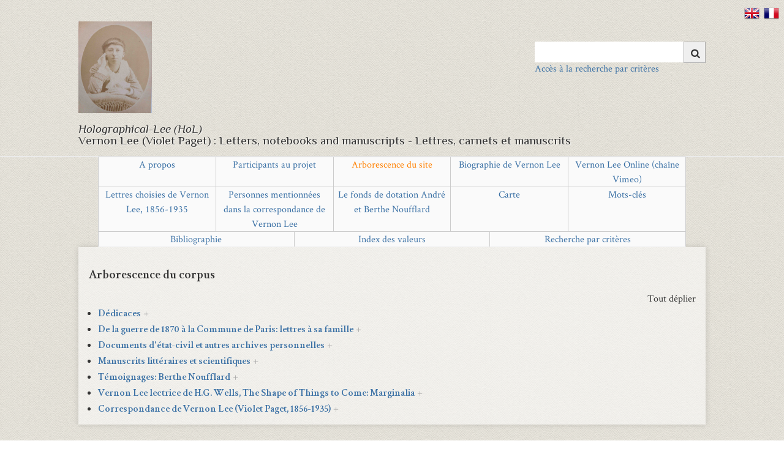

--- FILE ---
content_type: text/html; charset=utf-8
request_url: https://eman-archives.org/HoL/arbre-collections
body_size: 5486
content:
<!DOCTYPE html>
<html class="" lang="fr">
<head>
    <meta charset="utf-8">
    <meta name="viewport" content="width=device-width, initial-scale=1">
    
        <title>Arborescence du corpus &middot; HoL</title>

    <link rel="alternate" type="application/rss+xml" title="Flux RSS Omeka" href="/HoL/items/browse?output=rss2" /><link rel="alternate" type="application/atom+xml" title="Flux Atom Omeka" href="/HoL/items/browse?output=atom" />    <link rel="shortcut icon" href="https://eman-archives.org/HoL/themes/eman/favicon.ico"/>
    <!-- Plugin Stuff -->
    
<style>
#search-table-view th {text-align: left;}</style>

    <!-- Stylesheets -->
    <link href="/HoL/application/views/scripts/css/public.css?v=3.1.2" media="screen" rel="stylesheet" type="text/css" >
<link href="/HoL/plugins/Geolocation/views/shared/javascripts/leaflet/leaflet.css?v=3.1.2" media="" rel="stylesheet" type="text/css" >
<link href="/HoL/plugins/Geolocation/views/shared/css/geolocation-marker.css?v=3.1.2" media="all" rel="stylesheet" type="text/css" >
<link href="/HoL/plugins/Geolocation/views/shared/javascripts/leaflet-markercluster/MarkerCluster.css?v=3.1.2" media="" rel="stylesheet" type="text/css" >
<link href="/HoL/plugins/Geolocation/views/shared/javascripts/leaflet-markercluster/MarkerCluster.Default.css?v=3.1.2" media="" rel="stylesheet" type="text/css" >
<link href="/HoL/plugins/ExhibitBuilder/views/public/css/jcarousel.responsive.css?v=3.1.2" media="all" rel="stylesheet" type="text/css" >
<link href="/HoL/plugins/ShortcodeCarousel/views/public/css/carousel.css?v=3.1.2" media="all" rel="stylesheet" type="text/css" >
<link href="/HoL/plugins/UiTemplates/views/shared/css/ui-templates.css?v=3.1.2" media="all" rel="stylesheet" type="text/css" >
<link href="/HoL/plugins/UiTemplates/views/shared/css/ui-templates-breadcrumb.css?v=3.1.2" media="all" rel="stylesheet" type="text/css" >
<link href="/HoL/plugins/UiTemplates/views/shared/css/slick.css?v=3.1.2" media="all" rel="stylesheet" type="text/css" >
<link href="/HoL/plugins/UiTemplates/views/shared/css/slick-theme.css?v=3.1.2" media="all" rel="stylesheet" type="text/css" >
<link href="/HoL/plugins/AvantCommon/views/shared/css/magnific-popup.css?v=3.1.2" media="all" rel="stylesheet" type="text/css" >
<link href="/HoL/plugins/AvantCommon/views/shared/css/avantcommon.css?v=3.1.2.6" media="all" rel="stylesheet" type="text/css" >
<link href="/HoL/plugins/EmanSearch/views/public/css/avantsearch.css?v=3.1.2" media="all" rel="stylesheet" type="text/css" >
<link href="//fonts.googleapis.com/css?family=Ubuntu:300,400,500,700,300italic,400italic,500italic,700italic" media="all" rel="stylesheet" type="text/css" >
<link href="/HoL/application/views/scripts/css/iconfonts.css?v=3.1.2" media="screen" rel="stylesheet" type="text/css" >
<link href="/HoL/themes/eman/css/slider.css?v=3.1.2" media="screen" rel="stylesheet" type="text/css" >
<link href="/HoL/themes/eman/css/bootstrap.min.css?v=3.1.2" media="screen" rel="stylesheet" type="text/css" >
<link href="/HoL/themes/eman/css/normalize.css?v=3.1.2" media="screen" rel="stylesheet" type="text/css" >
<link href="/HoL/themes/eman/css/style.css?v=3.1.2" media="screen" rel="stylesheet" type="text/css" >
<link href="/HoL/themes/eman/css/print.css?v=3.1.2" media="print" rel="stylesheet" type="text/css" >
    <!-- JavaScripts -->
                    
    <script type="text/javascript" src="//ajax.googleapis.com/ajax/libs/jquery/3.6.0/jquery.min.js"></script>
<script type="text/javascript">
    //<!--
    window.jQuery || document.write("<script type=\"text\/javascript\" src=\"\/HoL\/application\/views\/scripts\/javascripts\/vendor\/jquery.js?v=3.1.2\" charset=\"utf-8\"><\/script>")    //-->
</script>
<script type="text/javascript" src="//ajax.googleapis.com/ajax/libs/jqueryui/1.12.1/jquery-ui.min.js"></script>
<script type="text/javascript">
    //<!--
    window.jQuery.ui || document.write("<script type=\"text\/javascript\" src=\"\/HoL\/application\/views\/scripts\/javascripts\/vendor\/jquery-ui.js?v=3.1.2\" charset=\"utf-8\"><\/script>")    //-->
</script>
<script type="text/javascript" src="/HoL/application/views/scripts/javascripts/vendor/jquery.ui.touch-punch.js"></script>
<script type="text/javascript">
    //<!--
    jQuery.noConflict();    //-->
</script>
<script type="text/javascript" src="/HoL/plugins/Geolocation/views/shared/javascripts/leaflet/leaflet.js?v=3.1.2"></script>
<script type="text/javascript" src="/HoL/plugins/Geolocation/views/shared/javascripts/leaflet/leaflet-providers.js?v=3.1.2"></script>
<script type="text/javascript" src="/HoL/plugins/Geolocation/views/shared/javascripts/map.js?v=3.1.2"></script>
<script type="text/javascript" src="/HoL/plugins/Geolocation/views/shared/javascripts/leaflet-markercluster/leaflet.markercluster.js?v=3.1.2"></script>
<script type="text/javascript" src="/HoL/plugins/ExhibitBuilder/views/public/javascripts/jcarousel.responsive.js?v=3.1.2"></script>
<script type="text/javascript" src="/HoL/plugins/ExhibitBuilder/views/public/javascripts/jquery.jcarousel.min.js?v=3.1.2"></script>
<script type="text/javascript" src="/HoL/plugins/UiTemplates/views/shared/javascripts/ui-templates.js?v=3.1.2"></script>
<script type="text/javascript" src="//code.jquery.com/jquery-migrate-1.2.1.min.js"></script>
<script type="text/javascript" src="/HoL/themes/eman/javascripts/slick/slick.min.js?v=3.1.2"></script>
<script type="text/javascript" src="/HoL/plugins/AvantCommon/views/shared/javascripts/jquery.magnific-popup.min.js?v=3.1.2"></script>
<script type="text/javascript" src="/HoL/plugins/AvantCommon/views/shared/javascripts/js.cookie-2.2.1.min.js?v=3.1.2"></script>
<script type="text/javascript" src="/HoL/plugins/AvantCommon/views/shared/javascripts/avantcommon-script.js?v=3.1.2"></script>
<script type="text/javascript" src="/HoL/themes/eman/javascripts/menu.js?v=3.1.2"></script>
<!--[if (gte IE 6)&(lte IE 8)]><script type="text/javascript" src="/HoL/application/views/scripts/javascripts/vendor/selectivizr.js?v=3.1.2"></script><![endif]-->
<script type="text/javascript" src="/HoL/application/views/scripts/javascripts/vendor/respond.js?v=3.1.2"></script>
<script type="text/javascript" src="/HoL/themes/eman/javascripts/globals.js?v=3.1.2"></script>    <!-- Matomo -->
    <!-- Recover Matomo Id from server's list -->
    <script>
  var _paq = window._paq = window._paq || [];
  /* tracker methods like "setCustomDimension" should be called before "trackPageView" */
  _paq.push(['trackPageView']);
  _paq.push(['enableLinkTracking']);
  (function() {
    var u="https://analyseweb.huma-num.fr/";
    _paq.push(['setTrackerUrl', u+'matomo.php']);
    _paq.push(['setSiteId', '182']);
    var d=document, g=d.createElement('script'), s=d.getElementsByTagName('script')[0];
    g.async=true; g.src=u+'matomo.js'; s.parentNode.insertBefore(g,s);
  })();
</script>
        <noscript>
            <img src="//piwik.huma-num.fr/piwik.php?idsite=182&rec=1" style="border:0;" alt=""/>
        </noscript>
        <!-- End Matomo Code -->

</head>
<!-- <script src="https://polyfill.io/v3/polyfill.min.js?features=es6"></script> -->
<script src="https://eman-archives.org/HoL/themes/eman/javascripts/menu.js"></script>
<body class="collections browse">
<span class='uit-show-help' style='display:none;'></span><span id='show-help' style='display:none;'></span><div class='navigation' style='float:right; margin:5px;'><form method='POST' name='form_langSwitch' id='form_langSwitch'><a href="/HoL/arbre-collections?lang=en"><img style="vertical-align:middle;" src='https://eman-archives.org/HoL/plugins/SwitchLanguage/flags/en.png' alt='flag of English' title="English" width="25px" height="25px"></a>&nbsp; <a href="/HoL/arbre-collections?lang=fr"><img style="vertical-align:middle;" src='https://eman-archives.org/HoL/plugins/SwitchLanguage/flags/fr.png' alt='flag of Français' title="Français" width="25px" height="25px"></a>&nbsp; </form></div><div id="cookie-bar">
    <p>Ce site utilise les cookies afin de vous offrir une navigation optimale. En cliquant sur OK, vous en acceptez
        l'utilisation <span id="cookie-ok">OK</span>
</div>
<div id="wrap">
    <header>
        <div id="site-title">
            <a href="https://eman-archives.org/HoL" id="logo-theme"><img src="https://eman-archives.org/HoL/files/theme_uploads/3f3e1b7964b45f3af9a6222fead9b809.jpg" alt="HoL" /></a>
        </div>
        <div id="search-container">
                            <form id="search-form" name="search-form" action="/HoL/solr-search/results/interceptor" aria-label="Recherche" method="get">    <input type="text" name="query" id="query" value="" title="Query" aria-label="Query" aria-labelledby="search-form query">            <input type="hidden" name="query_type" value="keyword" id="query_type">                <input type="hidden" name="record_types[]" value="Item">                <input type="hidden" name="record_types[]" value="File">                <input type="hidden" name="record_types[]" value="Collection">                <input type="hidden" name="record_types[]" value="SimplePagesPage">                <input type="hidden" name="record_types[]" value="Exhibit">                <input type="hidden" name="record_types[]" value="ExhibitPage">                <button name="submit_search" id="submit_search" type="submit" value="Chercher" title="Soumettre" class="button" aria-label="Soumettre" aria-labelledby="search-form submit_search"><span class="icon" aria-hidden="true"></span></button></form>
                                        <a class='advanced-search-link-header' href='https://eman-archives.org/HoL/find/advanced'>Accès à la recherche par critères</a>                    </div>
        <div style='clear:left;'><p class="tagline"><em>Holographical-Lee (HoL)</em><br />Vernon Lee (Violet Paget) : Letters, notebooks and manuscripts - Lettres, carnets et manuscrits</p> </div>
        <!--  -->
    </header>
    <hr/>
    <!-- <div id='main-nav' class='page-header'> -->
    <!-- <div id='main-nav' class='page-header'> -->
    <div id='primary-nav' class='page-header'>
        <ul class="navigation nav-menu">
    <li>
        <a href="/HoL/about">A propos</a>
    </li>
    <li>
        <a href="/HoL/listpages">Participants au projet</a>
    </li>
    <li class="active">
        <a href="/HoL/arbre-collections">Arborescence du site</a>
    </li>
    <li>
        <a href="/HoL/biographie-vernon-lee">Biographie de Vernon Lee</a>
    </li>
    <li>
        <a href="/HoL/vernon-lee-online-chane-vimeo">Vernon Lee Online (chaîne Vimeo)</a>
    </li>
    <li>
        <a href="/HoL/selected-letters-of-vernon-lee-1856-1935">Lettres choisies de Vernon Lee, 1856-1935</a>
    </li>
    <li>
        <a href="/HoL/personnes-mentionnes-dans-la-correspondance-de-vernon-lee-violet-paget">Personnes mentionnées dans la correspondance de Vernon Lee</a>
    </li>
    <li>
        <a href="/HoL/le-fonds-de-dotation-andr-et-berthe-noufflard">Le fonds de dotation André et Berthe Noufflard</a>
    </li>
    <li>
        <a href="/HoL/openmap">Carte</a>
    </li>
    <li>
        <a href="/HoL/emanindexpage">Mots-clés</a>
    </li>
    <li>
        <a href="/HoL/oeuvres-de-vernon-lee">Bibliographie</a>
    </li>
    <li>
        <a href="/HoL/emanindex">Index des valeurs</a>
    </li>
    <li>
        <a href="/Hol/find/advanced">Recherche par critères</a>
    </li>
</ul>    </div>
</div>
<div id="mobile-nav" role="navigation" aria-label="Mobile Navigation">
    <ul class="navigation nav-menu">
    <li>
        <a href="/HoL/about">A propos</a>
    </li>
    <li>
        <a href="/HoL/listpages">Participants au projet</a>
    </li>
    <li class="active">
        <a href="/HoL/arbre-collections">Arborescence du site</a>
    </li>
    <li>
        <a href="/HoL/biographie-vernon-lee">Biographie de Vernon Lee</a>
    </li>
    <li>
        <a href="/HoL/vernon-lee-online-chane-vimeo">Vernon Lee Online (chaîne Vimeo)</a>
    </li>
    <li>
        <a href="/HoL/selected-letters-of-vernon-lee-1856-1935">Lettres choisies de Vernon Lee, 1856-1935</a>
    </li>
    <li>
        <a href="/HoL/personnes-mentionnes-dans-la-correspondance-de-vernon-lee-violet-paget">Personnes mentionnées dans la correspondance de Vernon Lee</a>
    </li>
    <li>
        <a href="/HoL/le-fonds-de-dotation-andr-et-berthe-noufflard">Le fonds de dotation André et Berthe Noufflard</a>
    </li>
    <li>
        <a href="/HoL/openmap">Carte</a>
    </li>
    <li>
        <a href="/HoL/emanindexpage">Mots-clés</a>
    </li>
    <li>
        <a href="/HoL/oeuvres-de-vernon-lee">Bibliographie</a>
    </li>
    <li>
        <a href="/HoL/emanindex">Index des valeurs</a>
    </li>
    <li>
        <a href="/Hol/find/advanced">Recherche par critères</a>
    </li>
</ul></div>
<div id="content">
    <script>
window.jQuery = window.$ = jQuery;

jQuery(document).ready(function() {
  $('.montrer').click(function(e) {
    listElement = $(this).parent();
    if ($(this).text() == ' +') {
      listElement.children('.collections').removeClass('hidden');
      if (listElement.children('.notices').length == 0) {
        var element = $(this).parent();
        path = window.location.pathname;
        cid = $(listElement).find('.collection').first().attr('data');
        $('body').addClass('waiting');
        $.ajax({
          type: 'POST',
          dataType: 'json',
          url: path.substr(0, path.lastIndexOf("/")) + '/colsort/ajaxfetchitems',
          data: { cid: cid },
          async: true,
          success: function(json) {
            element.append(json);
          }
        });
        $('body').removeClass('waiting');
      }
      listElement.children('.notices').removeClass('hidden');
      $(this).text(' -');
    } else {
      listElement.children('.collections, .notices').addClass('hidden');
      $(this).text(' +');
    }
  });
  $('.tout').click(function() {
    if ($(this).html() == 'Tout replier') {
      $(this).html('Tout déplier');
    } else {
      nb = $(this).attr('data');
      if (nb > 100) {
        if (! confirm('Montrer la totalité des contenus, dont les ' + nb + ' items du corpus ?')) {
          return false;
        }
      }
      $(this).html('Tout replier');
    }
    $('body').addClass('waiting');
    $('.montrer').trigger('click');
    $('body').removeClass('waiting');
  });
});
</script>

<style>
.montrer {
  cursor:pointer;
  color:#aaa;
}
.collection {
  font-weight : bold;
}
#titre-arbo {
  font-weight: bold;
}
.tout {
  cursor:pointer;
}
.hidden {
  display:none;
}
</style>

<div id='collection-tree'>
<h3 id="titre-arbo">Arborescence du corpus</h3>
<span style="float:right;clear:both;" class='tout' data='352'>Tout déplier</span><br />
<ul><li><a class='collection' href='collections/show/206' data='206'>Dédicaces</a><span class='montrer'> +</span></li><li><a class='collection' href='collections/show/196' data='196'>De la guerre de 1870 à la Commune de Paris: lettres à sa famille</a><span class='montrer'> +</span></li><li><a class='collection' href='collections/show/195' data='195'>Documents d&#039;état-civil et autres archives personnelles</a><span class='montrer'> +</span></li><li><a class='collection' href='collections/show/189' data='189'>Manuscrits littéraires et scientifiques</a><span class='montrer'> +</span><div class="collections hidden"><ul><li><a class='collection' href='collections/show/191' data='191'>Oke of Okehurst et autres textes, manuscrit relié  </a> <span class='montrer'> +</span> </li><li><a class='collection' href='collections/show/204' data='204'>Proteus - 4 Carnets </a> <span class='montrer'> +</span> </li><li><a class='collection' href='collections/show/192' data='192'>Satan the Waster </a> <span class='montrer'> +</span> </li><li><a class='collection' href='collections/show/190' data='190'>Travaux sur l&#039;Esthétique et l&#039;empathie: Manuscrits de Vernon Lee </a> <span class='montrer'> +</span> </li><li><a class='collection' href='collections/show/8' data='8'>Carnets de Vernon Lee (Violet Paget) - 1914-1925 </a> <span class='montrer'> +</span> </li></ul></div></li><li><a class='collection' href='collections/show/205' data='205'>Témoignages: Berthe Noufflard</a><span class='montrer'> +</span><div class="collections hidden"><ul><li><a class='collection' href='collections/show/202' data='202'>Journal de Berthe Noufflard après la mort de Miss Paget - 1935-1936 </a> <span class='montrer'> +</span> </li></ul></div></li><li><a class='collection' href='collections/show/203' data='203'>Vernon Lee lectrice de H.G. Wells, The Shape of Things to Come: Marginalia</a><span class='montrer'> +</span></li><li><a class='collection' href='collections/show/87' data='87'>Correspondance de Vernon Lee (Violet Paget, 1856-1935)</a><span class='montrer'> +</span><div class="collections hidden"><ul><li><a class='collection' href='collections/show/12' data='12'>Lettres rédigées par Vernon Lee (Violet Paget) - 1856-1935 </a> <span class='montrer'> +</span> <div class="collections hidden"><ul><li><a class='collection' href='collections/show/75' data='75'>1925 </a> <span class='montrer'> +</span> <div class="collections hidden"><ul><li><a class='collection' href='collections/show/194' data='194'>Lettres de Vernon Lee à Mary Duclaux (Robinson; Darmesteter) - 1925 </a> <span class='montrer'> +</span> </li></ul></div></li></ul></div></li><li><a class='collection' href='collections/show/86' data='86'>Lettres reçues par Vernon Lee (Violet Paget, 1856-1935) </a> <span class='montrer'> +</span> <div class="collections hidden"><ul><li><a class='collection' href='collections/show/138' data='138'>Lettres d&#039;André Noufflard à Vernon Lee (Violet Paget) </a> <span class='montrer'> +</span> </li></ul></div></li></ul></div></li></ul></div>
</div><!-- end content -->
<hr/>
<footer>
    <ul id="footer-list">
                            <li>
                <a href="https://eman-archives.org/HoL/objectifs-projet?lang=fr">Objectifs du projet</a>
            </li>
                            <li>
                <a href="https://eman-archives.org/HoL/soutiens?lang=fr">Soutiens du projet</a>
            </li>
                <li>
            <a href="https://eman-archives.org/HoL/contact?lang=fr">Contact</a>
        </li>
                    <li><a href="https://eman-archives.org/HoL/mentions?lang=fr">Mentions légales</a></li>
                            <li><a href="https://eman-archives.org/HoL/oai?lang=fr">OAI-PMH</a></li>
                <li><a href="https://eman-archives.org/HoL/admin?lang=fr">Connexion</a></li>
    </ul>
    <ul id="footer-logo">
        <li><a href="https://www.eman-archives.org/" target="_blank"><img
                        src="https://eman-archives.org/HoL/themes/eman/images/eman-logo.png" alt="logo EMAN"/></a></li>
        <li><a href="http://www.ens.fr/" target="_blank"><img src="https://eman-archives.org/HoL/themes/eman/images/ens.png"
                                                              alt="logo ENS"/></a></li>
        <li><a href="http://www.cnrs.fr/" target="_blank"><img src="https://eman-archives.org/HoL/themes/eman/images/cnrs.png"
                                                               alt="logo CNRS"/></a></li>
                    <li><a href="https://lcf.univ-reunion.fr/" target="_blank"><img
                            src="https://eman-archives.org/HoL/files/theme_uploads/6e5522844159c1812521465f61e2a5d4.jpg"/></a></li>
                    <li><a href="https://thesibylblog.com" target="_blank"><img
                            src="https://eman-archives.org/HoL/files/theme_uploads/dc2a23b10a84e35eab415b653bba7f61.jpg"/></a></li>
            </ul>
    <div id="custom-footer-text">
                    </div>

    <center>Site réalisé à partir d'<a href="https://omeka.org/classic/" target="_top">Omeka Classic</a> et hébergé par la TGIR <a href="https://www.huma-num.fr" target="_top">Huma-Num</a></center>    <P>
        <script type="text/javascript">
    jQuery(document).ready(function()
    {
        var avantSearchForm = '<div id="search-container"><a id="nav-toggle"><span></span></a><form id="search-form" name="search-form" action="/HoL/find" method="get" class="search-form"><span class="search-erase"><input id="query" type="text" name="query" value="" title="Search" autofocus placeholder="Saisissez les mots-clefs à rechercher"><span id="search-erase-icon">&#10006;</span></span><button id="submit_search" type="submit" value="Search">Search</button><div id="banner-links"><a href="/HoL/find/advanced" class="search-link" title="Go to the Advanced Search page">Recherche Avancée</a></div></form></div>';
        //jQuery('#search-container').replaceWith(avantSearchForm);

        jQuery("#search-erase-icon").click(function()
        {
            var query = jQuery('#query');
            query.val('');
            query.focus();
        });

        // Show or hide the 'Recent Items' link (see comments in recent-items-script.js updateCookie function).
        var recentItemsCount = getRecentItemIdsFromCookie().length;
        var recentItemLink = jQuery('#recent-items-link');
        recentItemsCount === 0 ? recentItemLink.hide() : recentItemLink.show();
    });
</script>

<style>
    span.search-erase {
        position: relative;
    }
    span.search-erase span {
        position: absolute;
        display: block;
        top: 5px;
        right: 5px;
        width: 16px;
        height: 20px;
        color: #a0a0a0 !important;
        background-color: #fff;
        cursor: pointer;
    }
</style>
</footer>

</div>
<script src="https://eman-archives.org/HoL/application/views/scripts/javascripts/vendor/jquery-accessibleMegaMenu.js?v=3.1.2"></script>
<script type="text/javascript">
    // addeventlistener sur script load ?
    $(document).ready(function () {
        Omeka.megaMenu('#primary-nav');
        Berlin.dropDown();
    });
</script>

</body>

</html>

--- FILE ---
content_type: text/css
request_url: https://eman-archives.org/HoL/plugins/UiTemplates/views/shared/css/ui-templates-breadcrumb.css?v=3.1.2
body_size: 899
content:
/*
* {
  margin: 0;
  padding: 0;
  box-sizing: border-box;
}

html, body {
  height: 100%;
  background-color: #333;
}
*/


#breadcrumb-container {
  display: flex;
  flex-direction: column;
  height: 100%;
  width: 100%;
  min-width: 480px;
/*   padding: 0 40px; */
  line-height: 15px;
}

.breadcrumb {
  display: flex;
  border-radius: 6px;
  overflow: hidden;
  margin: auto;
  text-align: center;
  top: 50%;
  width: 100%;
  height: 57px;
/*   transform: translateY(-50%); */
/*   box-shadow: 0 1px 1px black, 0 4px 14px rgba(0, 0, 0, 0.7); */
  box-shadow: 0 1px 1px grey, 0 4px 4px rgba(0, 0, 0, 0.3);
  z-index: 1;
  font-size: 14px;
  padding: 0 !important;
  margin: 1em 0 1em 0 !important;
}
/* Limit width of first menu item */
.breadcrumb a:nth-of-type(1)  {
  max-width: 150px !important;
  padding-left:1em;
  margin: auto 1em;
}
.breadcrumb a {
  position: relative;
  display: flex;
  flex-grow: 1;
  text-decoration: none;
  margin: auto;
  height: 100%;
  padding-left: 38px;
  padding-right: 0;
  color: #666;
  background-color: #f5f5f5;
}

.breadcrumb a:first-child {
  padding-left: 15.2px;
}

.breadcrumb a:last-child {
  padding-right: 15.2px;
}

.breadcrumb a:after {
  content: "";
  position: absolute;
  display: inline-block;
  width: 57px;
  height: 57px;
  top: 0;
  right: -28.1481481481px;
  background-color: #f5f5f5;
  border-top-right-radius: 5px;
  transform: scale(0.707) rotate(45deg);
  box-shadow: 3px -3px rgba(0, 0, 0, 0.25);
  z-index: 1;
}

.breadcrumb a:last-child:after {
  content: none;
}

.breadcrumb_inner {
  display: flex;
  flex-direction: column;
  margin: auto;
  z-index: 2;
  padding: 0;
}

.breadcrumb_title {
  font-weight: lighter;
  line-height: 11px;
  font-size: 10px;
}

.breadcrumb_desc {
  font-weight: bold;
  line-height: 14px;
  font-size: 14px;
  padding-top:.5em;
}
.breadcrumb > a {
  max-width: 50%;
}
.breadcrumb a.active, .breadcrumb a:hover {
/*   background: #e02200; */
  background: #fff;
/*   color: white; */
}

.breadcrumb a.active:after, .breadcrumb a:hover:after {
  background: #fff;
/*   color: white; */
}

@media all and (max-width: 1000px) {
  .breadcrumb {
    font-size: 12px;
  }
}
@media all and (max-width: 710px) {
  .breadcrumb_desc {
    display: none;
  }

  .breadcrumb {
    height: 38px;
  }

  .breadcrumb a {
    padding-left: 25.3333333333px;
  }

  .breadcrumb a:after {
    content: "";
    width: 38px;
    height: 38px;
    right: -19px;
    transform: scale(0.707) rotate(45deg);
  }
}

/*# sourceMappingURL=ui-templates-breadcrumb.css.map */
